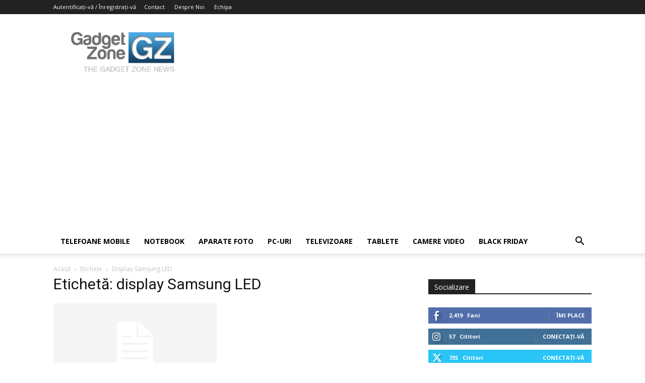

--- FILE ---
content_type: text/html; charset=utf-8
request_url: https://www.google.com/recaptcha/api2/aframe
body_size: 266
content:
<!DOCTYPE HTML><html><head><meta http-equiv="content-type" content="text/html; charset=UTF-8"></head><body><script nonce="dRFgvhfe9Uu2SplO7bzMxA">/** Anti-fraud and anti-abuse applications only. See google.com/recaptcha */ try{var clients={'sodar':'https://pagead2.googlesyndication.com/pagead/sodar?'};window.addEventListener("message",function(a){try{if(a.source===window.parent){var b=JSON.parse(a.data);var c=clients[b['id']];if(c){var d=document.createElement('img');d.src=c+b['params']+'&rc='+(localStorage.getItem("rc::a")?sessionStorage.getItem("rc::b"):"");window.document.body.appendChild(d);sessionStorage.setItem("rc::e",parseInt(sessionStorage.getItem("rc::e")||0)+1);localStorage.setItem("rc::h",'1769417557992');}}}catch(b){}});window.parent.postMessage("_grecaptcha_ready", "*");}catch(b){}</script></body></html>